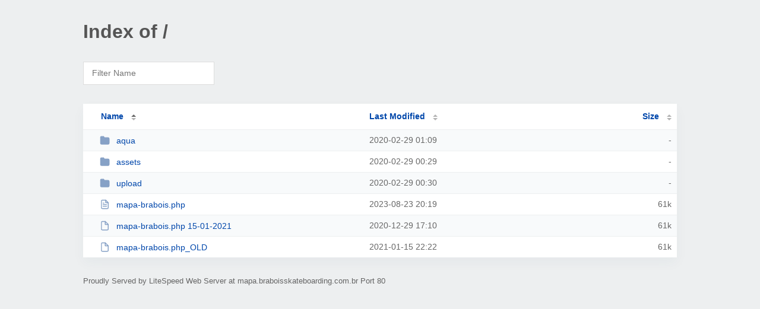

--- FILE ---
content_type: text/html; charset=UTF-8
request_url: http://mapa.braboisskateboarding.com.br/
body_size: 1250
content:
<!DOCTYPE html><html><head><meta http-equiv="Content-type" content="text/html; charset=UTF-8" /><meta name="viewport" content="width=device-width, initial-scale=1.0" /><link rel="stylesheet" href="/_autoindex/assets/css/autoindex.css" /><script src="/_autoindex/assets/js/tablesort.js"></script><script src="/_autoindex/assets/js/tablesort.number.js"></script><title>Index of /</title><style>@media (prefers-color-scheme:dark){body{background-color:#000!important}}</style></head><body><div class="content"><h1 style="color: #555;">Index of /</h1>
<div id="table-filter"><input type="text" name="keyword" id="filter-keyword" placeholder="Filter Name"></div>
<div id="table-list"><table id="table-content"><thead class="t-header"><tr><th class="colname" aria-sort="ascending"><a class="name" href="?ND"  onclick="return false"">Name</a></th><th class="colname" data-sort-method="number"><a href="?MA"  onclick="return false"">Last Modified</a></th><th class="colname" data-sort-method="number"><a href="?SA"  onclick="return false"">Size</a></th></tr></thead>
<tr><td data-sort="*aqua"><a href="/aqua/"><img class="icon" src="/_autoindex/assets/icons/folder-fill.svg" alt="Directory">aqua</a></td><td data-sort="6138548">2020-02-29 01:09</td><td data-sort="-1">-</td></tr>
<tr><td data-sort="*assets"><a href="/assets/"><img class="icon" src="/_autoindex/assets/icons/folder-fill.svg" alt="Directory">assets</a></td><td data-sort="6136158">2020-02-29 00:29</td><td data-sort="-1">-</td></tr>
<tr><td data-sort="*upload"><a href="/upload/"><img class="icon" src="/_autoindex/assets/icons/folder-fill.svg" alt="Directory">upload</a></td><td data-sort="6136204">2020-02-29 00:30</td><td data-sort="-1">-</td></tr>
<tr><td data-sort="mapa-brabois.php"><a href="/mapa-brabois.php"><img class="icon" src="/_autoindex/assets/icons/file-text.svg" alt="[TXT]">mapa-brabois.php</a></td><td data-sort="1692821995">2023-08-23 20:19</td><td data-sort="61491">     61k</td></tr>
<tr><td data-sort="mapa-brabois.php 15-01-2021"><a href="/mapa-brabois.php%2015-01-2021"><img class="icon" src="/_autoindex/assets/icons/file.svg" alt="File">mapa-brabois.php 15-01-2021</a></td><td data-sort="1609261810">2020-12-29 17:10</td><td data-sort="61468">     61k</td></tr>
<tr><td data-sort="mapa-brabois.php_old"><a href="/mapa-brabois.php_OLD"><img class="icon" src="/_autoindex/assets/icons/file.svg" alt="File">mapa-brabois.php_OLD</a></td><td data-sort="1610749355">2021-01-15 22:22</td><td data-sort="61468">     61k</td></tr>
</table></div>
<address>Proudly Served by LiteSpeed Web Server at mapa.braboisskateboarding.com.br Port 80</address></div><script>
	new Tablesort(document.getElementById("table-content"));
	var keywordInput = document.getElementById('filter-keyword');
	document.addEventListener('keyup', filterTable);

	function filterTable(e) {
		if (e.target.id != 'filter-keyword') return;

		var cols = document.querySelectorAll('tbody td:first-child');
		var keyword = keywordInput.value.toLowerCase();
		for (i = 0; i < cols.length; i++) {
			var text = cols[i].textContent.toLowerCase();
			if (text != 'parent directory') {
				cols[i].parentNode.style.display = text.indexOf(keyword) === -1 ? 'none' : 'table-row';
			}
		}
	}
</script></body></html>
